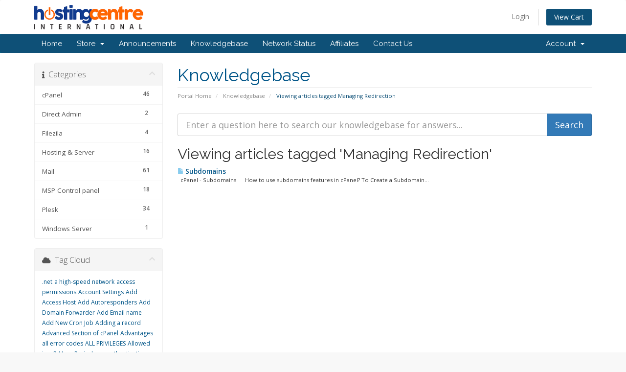

--- FILE ---
content_type: text/html; charset=utf-8
request_url: https://www.hostingcentre.in/manage/index.php?rp=/knowledgebase/tag/Managing-Redirection
body_size: 7615
content:
<!DOCTYPE html>
<html lang="en">
<head>
    <meta charset="utf-8" />
    <meta http-equiv="X-UA-Compatible" content="IE=edge">
    <meta name="viewport" content="width=device-width, initial-scale=1">
    <title>Knowledgebase - Pcube IT Services</title>

    <!-- Styling -->
<link href="//fonts.googleapis.com/css?family=Open+Sans:300,400,600|Raleway:400,700" rel="stylesheet">
<link href="/manage/templates/six/css/all.min.css?v=20959a" rel="stylesheet">
<link href="/manage/assets/css/fontawesome-all.min.css" rel="stylesheet">
<link href="/manage/templates/six/css/custom.css" rel="stylesheet">

<!-- HTML5 Shim and Respond.js IE8 support of HTML5 elements and media queries -->
<!-- WARNING: Respond.js doesn't work if you view the page via file:// -->
<!--[if lt IE 9]>
  <script src="https://oss.maxcdn.com/libs/html5shiv/3.7.0/html5shiv.js"></script>
  <script src="https://oss.maxcdn.com/libs/respond.js/1.4.2/respond.min.js"></script>
<![endif]-->

<script type="text/javascript">
    var csrfToken = 'f4ba02e9adc30e8e20d83123483f4d98a6fbff87',
        markdownGuide = 'Markdown Guide',
        locale = 'en',
        saved = 'saved',
        saving = 'autosaving',
        whmcsBaseUrl = "/manage",
        requiredText = 'Required',
        recaptchaSiteKey = "";
</script>
<script src="/manage/templates/six/js/scripts.min.js?v=20959a"></script>


    

</head>
<body data-phone-cc-input="1">



<section id="header">
    <div class="container">
        <ul class="top-nav">
                                        <li>
                    <a href="/manage/clientarea.php">Login</a>
                </li>
                                <li class="primary-action">
                    <a href="/manage/cart.php?a=view" class="btn">
                        View Cart
                    </a>
                </li>
                                </ul>

                    <a href="/manage/index.php" class="logo"><img src="/manage/assets/img/logo.png" alt="Pcube IT Services"></a>
        
    </div>
</section>

<section id="main-menu">

    <nav id="nav" class="navbar navbar-default navbar-main" role="navigation">
        <div class="container">
            <!-- Brand and toggle get grouped for better mobile display -->
            <div class="navbar-header">
                <button type="button" class="navbar-toggle" data-toggle="collapse" data-target="#primary-nav">
                    <span class="sr-only">Toggle navigation</span>
                    <span class="icon-bar"></span>
                    <span class="icon-bar"></span>
                    <span class="icon-bar"></span>
                </button>
            </div>

            <!-- Collect the nav links, forms, and other content for toggling -->
            <div class="collapse navbar-collapse" id="primary-nav">

                <ul class="nav navbar-nav">

                        <li menuItemName="Home" class="" id="Primary_Navbar-Home">
        <a href="/manage/index.php">
                        Home
                                </a>
            </li>
    <li menuItemName="Store" class="dropdown" id="Primary_Navbar-Store">
        <a class="dropdown-toggle" data-toggle="dropdown" href="#">
                        Store
                        &nbsp;<b class="caret"></b>        </a>
                    <ul class="dropdown-menu">
                            <li menuItemName="Browse Products Services" id="Primary_Navbar-Store-Browse_Products_Services">
                    <a href="/manage/index.php?rp=/store">
                                                Browse All
                                            </a>
                </li>
                            <li menuItemName="Shop Divider 1" class="nav-divider" id="Primary_Navbar-Store-Shop_Divider_1">
                    <a href="">
                                                -----
                                            </a>
                </li>
                            <li menuItemName="Linux VPS" id="Primary_Navbar-Store-Linux_VPS">
                    <a href="/manage/index.php?rp=/store/linux-vps">
                                                Linux VPS
                                            </a>
                </li>
                            <li menuItemName="Windows VPS" id="Primary_Navbar-Store-Windows_VPS">
                    <a href="/manage/index.php?rp=/store/windows-vps">
                                                Windows VPS
                                            </a>
                </li>
                            <li menuItemName="Windows Hosting" id="Primary_Navbar-Store-Windows_Hosting">
                    <a href="/manage/index.php?rp=/store/windows-hosting">
                                                Windows Hosting
                                            </a>
                </li>
                            <li menuItemName="Linux Hosting" id="Primary_Navbar-Store-Linux_Hosting">
                    <a href="/manage/index.php?rp=/store/linux-hosting">
                                                Linux Hosting
                                            </a>
                </li>
                            <li menuItemName="Self Managed Linux VPS" id="Primary_Navbar-Store-Self_Managed_Linux_VPS">
                    <a href="/manage/index.php?rp=/store/self-managed-linux-vps">
                                                Self Managed Linux VPS
                                            </a>
                </li>
                            <li menuItemName="Self Managed Windows VPS" id="Primary_Navbar-Store-Self_Managed_Windows_VPS">
                    <a href="/manage/index.php?rp=/store/self-managed-windows-vps">
                                                Self Managed Windows VPS
                                            </a>
                </li>
                            <li menuItemName="AWS" id="Primary_Navbar-Store-AWS">
                    <a href="/manage/index.php?rp=/store/aws">
                                                AWS
                                            </a>
                </li>
                            <li menuItemName="Dedicated Servers - India DC" id="Primary_Navbar-Store-Dedicated_Servers_-_India_DC">
                    <a href="/manage/index.php?rp=/store/dedicated-servers-india-dc">
                                                Dedicated Servers - India DC
                                            </a>
                </li>
                            <li menuItemName="Dedicated Servers - USA DC" id="Primary_Navbar-Store-Dedicated_Servers_-_USA_DC">
                    <a href="/manage/index.php?rp=/store/dedicated-servers-usa-dc">
                                                Dedicated Servers - USA DC
                                            </a>
                </li>
                            <li menuItemName="Dedicated Servers - Singapore DC" id="Primary_Navbar-Store-Dedicated_Servers_-_Singapore_DC">
                    <a href="/manage/index.php?rp=/store/dedicated-servers-singapore-dc">
                                                Dedicated Servers - Singapore DC
                                            </a>
                </li>
                            <li menuItemName="Dedicated Servers - France DC" id="Primary_Navbar-Store-Dedicated_Servers_-_France_DC">
                    <a href="/manage/index.php?rp=/store/dedicated-servers-france-dc">
                                                Dedicated Servers - France DC
                                            </a>
                </li>
                            <li menuItemName="Dedicated Servers - Germany DC" id="Primary_Navbar-Store-Dedicated_Servers_-_Germany_DC">
                    <a href="/manage/index.php?rp=/store/dedicated-servers-germany-dc">
                                                Dedicated Servers - Germany DC
                                            </a>
                </li>
                            <li menuItemName="Google Workspace" id="Primary_Navbar-Store-Google_Workspace">
                    <a href="/manage/index.php?rp=/store/g-suit">
                                                Google Workspace
                                            </a>
                </li>
                            <li menuItemName="Site Lock" id="Primary_Navbar-Store-Site_Lock">
                    <a href="/manage/index.php?rp=/store/site-lock">
                                                Site Lock
                                            </a>
                </li>
                            <li menuItemName="Business Email" id="Primary_Navbar-Store-Business_Email">
                    <a href="/manage/index.php?rp=/store/business-email">
                                                Business Email
                                            </a>
                </li>
                            <li menuItemName="Acronis Remote Backup" id="Primary_Navbar-Store-Acronis_Remote_Backup">
                    <a href="/manage/index.php?rp=/store/acronis-remote-backup">
                                                Acronis Remote Backup
                                            </a>
                </li>
                            <li menuItemName="Managed Windows VPS" id="Primary_Navbar-Store-Managed_Windows_VPS">
                    <a href="/manage/index.php?rp=/store/managed-windows-vps">
                                                Managed Windows VPS
                                            </a>
                </li>
                            <li menuItemName="Managed Linux VPS" id="Primary_Navbar-Store-Managed_Linux_VPS">
                    <a href="/manage/index.php?rp=/store/managed-linux-vps">
                                                Managed Linux VPS
                                            </a>
                </li>
                            <li menuItemName="Game Server" id="Primary_Navbar-Store-Game_Server">
                    <a href="/manage/index.php?rp=/store/game-server">
                                                Game Server
                                            </a>
                </li>
                            <li menuItemName="Register a New Domain" id="Primary_Navbar-Store-Register_a_New_Domain">
                    <a href="/manage/cart.php?a=add&domain=register">
                                                Register a New Domain
                                            </a>
                </li>
                            <li menuItemName="Transfer a Domain to Us" id="Primary_Navbar-Store-Transfer_a_Domain_to_Us">
                    <a href="/manage/cart.php?a=add&domain=transfer">
                                                Transfer Domains to Us
                                            </a>
                </li>
                        </ul>
            </li>
    <li menuItemName="Announcements" class="" id="Primary_Navbar-Announcements">
        <a href="/manage/index.php?rp=/announcements">
                        Announcements
                                </a>
            </li>
    <li menuItemName="Knowledgebase" class="" id="Primary_Navbar-Knowledgebase">
        <a href="/manage/index.php?rp=/knowledgebase">
                        Knowledgebase
                                </a>
            </li>
    <li menuItemName="Network Status" class="" id="Primary_Navbar-Network_Status">
        <a href="/manage/serverstatus.php">
                        Network Status
                                </a>
            </li>
    <li menuItemName="Affiliates" class="" id="Primary_Navbar-Affiliates">
        <a href="/manage/affiliates.php">
                        Affiliates
                                </a>
            </li>
    <li menuItemName="Contact Us" class="" id="Primary_Navbar-Contact_Us">
        <a href="/manage/contact.php">
                        Contact Us
                                </a>
            </li>

                </ul>

                <ul class="nav navbar-nav navbar-right">

                        <li menuItemName="Account" class="dropdown" id="Secondary_Navbar-Account">
        <a class="dropdown-toggle" data-toggle="dropdown" href="#">
                        Account
                        &nbsp;<b class="caret"></b>        </a>
                    <ul class="dropdown-menu">
                            <li menuItemName="Login" id="Secondary_Navbar-Account-Login">
                    <a href="/manage/clientarea.php">
                                                Login
                                            </a>
                </li>
                            <li menuItemName="Divider" class="nav-divider" id="Secondary_Navbar-Account-Divider">
                    <a href="">
                                                -----
                                            </a>
                </li>
                            <li menuItemName="Forgot Password?" id="Secondary_Navbar-Account-Forgot_Password?">
                    <a href="/manage/index.php?rp=/password/reset">
                                                Forgot Password?
                                            </a>
                </li>
                        </ul>
            </li>

                </ul>

            </div><!-- /.navbar-collapse -->
        </div>
    </nav>

</section>



<section id="main-body">
    <div class="container">
        <div class="row">

                                    <div class="col-md-9 pull-md-right">
                    <div class="header-lined">
    <h1>Knowledgebase</h1>
    <ol class="breadcrumb">
            <li>
            <a href="https://www.hostingcentre.in/manage">            Portal Home
            </a>        </li>
            <li>
            <a href="/manage/index.php?rp=/knowledgebase">            Knowledgebase
            </a>        </li>
            <li class="active">
                        Viewing articles tagged Managing Redirection
                    </li>
    </ol>
</div>
                </div>
                        <div class="col-md-3 pull-md-left sidebar">
                    <div menuItemName="Support Knowledgebase Categories" class="panel panel-sidebar panel-sidebar hidden-sm hidden-xs">
        <div class="panel-heading">
            <h3 class="panel-title">
                <i class="fas fa-info"></i>&nbsp;                Categories
                                <i class="fas fa-chevron-up panel-minimise pull-right"></i>
            </h3>
        </div>
                            <div class="list-group">
                                                            <a menuItemName="Support Knowledgebase Category 11" href="/manage/index.php?rp=/knowledgebase/11/cPanel" class="list-group-item" id="Primary_Sidebar-Support_Knowledgebase_Categories-Support_Knowledgebase_Category_11">
                            <span class="badge">46</span>                                                        <div class="truncate">cPanel</div>
                        </a>
                                                                                <a menuItemName="Support Knowledgebase Category 43" href="/manage/index.php?rp=/knowledgebase/43/Direct-Admin" class="list-group-item" id="Primary_Sidebar-Support_Knowledgebase_Categories-Support_Knowledgebase_Category_43">
                            <span class="badge">2</span>                                                        <div class="truncate">Direct Admin</div>
                        </a>
                                                                                <a menuItemName="Support Knowledgebase Category 38" href="/manage/index.php?rp=/knowledgebase/38/Filezila" class="list-group-item" id="Primary_Sidebar-Support_Knowledgebase_Categories-Support_Knowledgebase_Category_38">
                            <span class="badge">4</span>                                                        <div class="truncate">Filezila</div>
                        </a>
                                                                                <a menuItemName="Support Knowledgebase Category 20" href="/manage/index.php?rp=/knowledgebase/20/Hosting-and-Server-" class="list-group-item" id="Primary_Sidebar-Support_Knowledgebase_Categories-Support_Knowledgebase_Category_20">
                            <span class="badge">16</span>                                                        <div class="truncate">Hosting &amp; Server </div>
                        </a>
                                                                                <a menuItemName="Support Knowledgebase Category 45" href="/manage/index.php?rp=/knowledgebase/45/Mail" class="list-group-item" id="Primary_Sidebar-Support_Knowledgebase_Categories-Support_Knowledgebase_Category_45">
                            <span class="badge">61</span>                                                        <div class="truncate">Mail</div>
                        </a>
                                                                                <a menuItemName="Support Knowledgebase Category 28" href="/manage/index.php?rp=/knowledgebase/28/MSP-Control-panel" class="list-group-item" id="Primary_Sidebar-Support_Knowledgebase_Categories-Support_Knowledgebase_Category_28">
                            <span class="badge">18</span>                                                        <div class="truncate">MSP Control panel</div>
                        </a>
                                                                                <a menuItemName="Support Knowledgebase Category 6" href="/manage/index.php?rp=/knowledgebase/6/Plesk" class="list-group-item" id="Primary_Sidebar-Support_Knowledgebase_Categories-Support_Knowledgebase_Category_6">
                            <span class="badge">34</span>                                                        <div class="truncate">Plesk</div>
                        </a>
                                                                                <a menuItemName="Support Knowledgebase Category 46" href="/manage/index.php?rp=/knowledgebase/46/Windows-Server" class="list-group-item" id="Primary_Sidebar-Support_Knowledgebase_Categories-Support_Knowledgebase_Category_46">
                            <span class="badge">1</span>                                                        <div class="truncate">Windows Server</div>
                        </a>
                                                </div>
                    </div>
                    <div class="panel hidden-lg hidden-md panel-default">
            <div class="panel-heading">
                <h3 class="panel-title">
                    <i class="fas fa-info"></i>&nbsp;                    Categories
                                    </h3>
            </div>
            <div class="panel-body">
                <form role="form">
                    <select class="form-control" onchange="selectChangeNavigate(this)">
                                                    <option menuItemName="Support Knowledgebase Category 11" value="/manage/index.php?rp=/knowledgebase/11/cPanel" class="list-group-item" >
                                <div class="truncate">cPanel</div>
                                (46)                            </option>
                                                    <option menuItemName="Support Knowledgebase Category 43" value="/manage/index.php?rp=/knowledgebase/43/Direct-Admin" class="list-group-item" >
                                <div class="truncate">Direct Admin</div>
                                (2)                            </option>
                                                    <option menuItemName="Support Knowledgebase Category 38" value="/manage/index.php?rp=/knowledgebase/38/Filezila" class="list-group-item" >
                                <div class="truncate">Filezila</div>
                                (4)                            </option>
                                                    <option menuItemName="Support Knowledgebase Category 20" value="/manage/index.php?rp=/knowledgebase/20/Hosting-and-Server-" class="list-group-item" >
                                <div class="truncate">Hosting &amp; Server </div>
                                (16)                            </option>
                                                    <option menuItemName="Support Knowledgebase Category 45" value="/manage/index.php?rp=/knowledgebase/45/Mail" class="list-group-item" >
                                <div class="truncate">Mail</div>
                                (61)                            </option>
                                                    <option menuItemName="Support Knowledgebase Category 28" value="/manage/index.php?rp=/knowledgebase/28/MSP-Control-panel" class="list-group-item" >
                                <div class="truncate">MSP Control panel</div>
                                (18)                            </option>
                                                    <option menuItemName="Support Knowledgebase Category 6" value="/manage/index.php?rp=/knowledgebase/6/Plesk" class="list-group-item" >
                                <div class="truncate">Plesk</div>
                                (34)                            </option>
                                                    <option menuItemName="Support Knowledgebase Category 46" value="/manage/index.php?rp=/knowledgebase/46/Windows-Server" class="list-group-item" >
                                <div class="truncate">Windows Server</div>
                                (1)                            </option>
                                            </select>
                </form>
            </div>
                    </div>
                </div>
                <!-- Container for main page display content -->
        <div class="col-md-9 pull-md-right main-content">
            

<form role="form" method="post" action="/manage/index.php?rp=/knowledgebase/search">
<input type="hidden" name="token" value="f4ba02e9adc30e8e20d83123483f4d98a6fbff87" />
    <div class="input-group input-group-lg kb-search">
        <input type="text"  id="inputKnowledgebaseSearch" name="search" class="form-control" placeholder="Enter a question here to search our knowledgebase for answers..." value="" />
        <span class="input-group-btn">
            <input type="submit" id="btnKnowledgebaseSearch" class="btn btn-primary btn-input-padded-responsive" value="Search" />
        </span>
    </div>
</form>


            <h2>Viewing articles tagged 'Managing Redirection'</h2>
    
    <div class="kbarticles">
                    <a href="/manage/index.php?rp=/knowledgebase/127/Subdomains.html">
                <span class="glyphicon glyphicon-file"></span>&nbsp;Subdomains
            </a>
                        <p> 
cPanel - Subdomains
     How to use subdomains features in cPanel?
To Create a Subdomain...</p>
            </div>


                </div><!-- /.main-content -->
                                    <div class="col-md-3 pull-md-left sidebar sidebar-secondary">
                            <div menuItemName="Support Knowledgebase Tag Cloud" class="panel panel-sidebar panel-sidebar">
        <div class="panel-heading">
            <h3 class="panel-title">
                <i class="fas fa-cloud"></i>&nbsp;                Tag Cloud
                                <i class="fas fa-chevron-up panel-minimise pull-right"></i>
            </h3>
        </div>
                    <div class="panel-body">
                <a href="/manage/index.php?rp=/knowledgebase/tag/.net" style="font-size:12px;">.net</a>
<a href="/manage/index.php?rp=/knowledgebase/tag/a-high-speed-network" style="font-size:12px;">a high-speed network</a>
<a href="/manage/index.php?rp=/knowledgebase/tag/access-permissions" style="font-size:12px;">access permissions</a>
<a href="/manage/index.php?rp=/knowledgebase/tag/Account-Settings" style="font-size:12px;">Account Settings</a>
<a href="/manage/index.php?rp=/knowledgebase/tag/Add-Access-Host" style="font-size:12px;">Add Access Host</a>
<a href="/manage/index.php?rp=/knowledgebase/tag/Add-Autoresponders" style="font-size:12px;">Add Autoresponders</a>
<a href="/manage/index.php?rp=/knowledgebase/tag/Add-Domain-Forwarder" style="font-size:12px;">Add Domain Forwarder</a>
<a href="/manage/index.php?rp=/knowledgebase/tag/Add-Email-name" style="font-size:12px;">Add Email name</a>
<a href="/manage/index.php?rp=/knowledgebase/tag/Add-New-Cron-Job" style="font-size:12px;">Add New Cron Job</a>
<a href="/manage/index.php?rp=/knowledgebase/tag/Adding-a-record" style="font-size:12px;">Adding a record</a>
<a href="/manage/index.php?rp=/knowledgebase/tag/Advanced-Section-of-cPanel" style="font-size:12px;">Advanced Section of cPanel</a>
<a href="/manage/index.php?rp=/knowledgebase/tag/Advantages" style="font-size:12px;">Advantages</a>
<a href="/manage/index.php?rp=/knowledgebase/tag/all-error-codes" style="font-size:12px;">all error codes</a>
<a href="/manage/index.php?rp=/knowledgebase/tag/ALL-PRIVILEGES" style="font-size:12px;">ALL PRIVILEGES</a>
<a href="/manage/index.php?rp=/knowledgebase/tag/Allowed-in-a-2-Hour-Period" style="font-size:12px;">Allowed in a 2-Hour Period</a>
<a href="/manage/index.php?rp=/knowledgebase/tag/asp" style="font-size:12px;">asp</a>
<a href="/manage/index.php?rp=/knowledgebase/tag/authentication" style="font-size:12px;">authentication</a>
<a href="/manage/index.php?rp=/knowledgebase/tag/Authentications" style="font-size:12px;">Authentications</a>
<a href="/manage/index.php?rp=/knowledgebase/tag/Automatically-Detect-Configuration" style="font-size:12px;">Automatically Detect Configuration</a>
<a href="/manage/index.php?rp=/knowledgebase/tag/automatically-show" style="font-size:12px;">automatically show</a>
<a href="/manage/index.php?rp=/knowledgebase/tag/Backup-Mail-Exchanger" style="font-size:12px;">Backup Mail Exchanger</a>
<a href="/manage/index.php?rp=/knowledgebase/tag/backup-of-your-website" style="font-size:12px;">backup of your website</a>
<a href="/manage/index.php?rp=/knowledgebase/tag/certificate" style="font-size:20px;">certificate</a>
<a href="/manage/index.php?rp=/knowledgebase/tag/Change-Passwords" style="font-size:12px;">Change Passwords</a>
<a href="/manage/index.php?rp=/knowledgebase/tag/Change-Quota" style="font-size:12px;">Change Quota</a>
<a href="/manage/index.php?rp=/knowledgebase/tag/Check" style="font-size:12px;">Check</a>
<a href="/manage/index.php?rp=/knowledgebase/tag/checkbox-selection" style="font-size:12px;">checkbox selection</a>
<a href="/manage/index.php?rp=/knowledgebase/tag/Compressing-a-File-or-Folder" style="font-size:12px;">Compressing a File or Folder</a>
<a href="/manage/index.php?rp=/knowledgebase/tag/Configuration" style="font-size:12px;">Configuration</a>
<a href="/manage/index.php?rp=/knowledgebase/tag/configure-Email-Routing" style="font-size:12px;">configure Email Routing</a>
<a href="/manage/index.php?rp=/knowledgebase/tag/Configure-FTP-Client" style="font-size:12px;">Configure FTP Client</a>
<a href="/manage/index.php?rp=/knowledgebase/tag/Configure-Hotlink-Protection" style="font-size:12px;">Configure Hotlink Protection</a>
<a href="/manage/index.php?rp=/knowledgebase/tag/Configure-Mail-Client" style="font-size:12px;">Configure Mail Client</a>
<a href="/manage/index.php?rp=/knowledgebase/tag/Contact-Information" style="font-size:12px;">Contact Information</a>
<a href="/manage/index.php?rp=/knowledgebase/tag/contact-preference" style="font-size:12px;">contact preference</a>
<a href="/manage/index.php?rp=/knowledgebase/tag/Converter" style="font-size:12px;">Converter</a>
<a href="/manage/index.php?rp=/knowledgebase/tag/cPanel-login-screen" style="font-size:12px;">cPanel login screen</a>
<a href="/manage/index.php?rp=/knowledgebase/tag/cPanel-Password" style="font-size:12px;">cPanel Password</a>
<a href="/manage/index.php?rp=/knowledgebase/tag/cPanel-Users" style="font-size:12px;">cPanel Users</a>
<a href="/manage/index.php?rp=/knowledgebase/tag/create-a-filter" style="font-size:12px;">create a filter</a>
<a href="/manage/index.php?rp=/knowledgebase/tag/Create-a-new-alias" style="font-size:12px;">Create a new alias</a>
<a href="/manage/index.php?rp=/knowledgebase/tag/Create-a-Subdomain" style="font-size:12px;">Create a Subdomain</a>
<a href="/manage/index.php?rp=/knowledgebase/tag/Create-an-Addon-domain" style="font-size:12px;">Create an Addon domain</a>
<a href="/manage/index.php?rp=/knowledgebase/tag/Create-User" style="font-size:12px;">Create User</a>
<a href="/manage/index.php?rp=/knowledgebase/tag/Cron-Job-interface" style="font-size:12px;">Cron Job interface</a>
<a href="/manage/index.php?rp=/knowledgebase/tag/CSR" style="font-size:12px;">CSR</a>
<a href="/manage/index.php?rp=/knowledgebase/tag/Customizing" style="font-size:12px;">Customizing</a>
<a href="/manage/index.php?rp=/knowledgebase/tag/dashboard" style="font-size:20px;">dashboard</a>
<a href="/manage/index.php?rp=/knowledgebase/tag/Database" style="font-size:20px;">Database</a>
<a href="/manage/index.php?rp=/knowledgebase/tag/Database-User" style="font-size:12px;">Database User</a>
<a href="/manage/index.php?rp=/knowledgebase/tag/Database-Wizard" style="font-size:12px;">Database Wizard</a>
<a href="/manage/index.php?rp=/knowledgebase/tag/databases-section" style="font-size:12px;">databases section</a>
<a href="/manage/index.php?rp=/knowledgebase/tag/Delete-an-Account" style="font-size:12px;">Delete an Account</a>
<a href="/manage/index.php?rp=/knowledgebase/tag/Delete-an-Email-Account" style="font-size:12px;">Delete an Email Account</a>
<a href="/manage/index.php?rp=/knowledgebase/tag/Delete-an-Email-Forwarder" style="font-size:12px;">Delete an Email Forwarder</a>
<a href="/manage/index.php?rp=/knowledgebase/tag/Deleting" style="font-size:12px;">Deleting</a>
<a href="/manage/index.php?rp=/knowledgebase/tag/Denied-List" style="font-size:12px;">Denied List</a>
<a href="/manage/index.php?rp=/knowledgebase/tag/Directory-Privacy" style="font-size:12px;">Directory Privacy</a>
<a href="/manage/index.php?rp=/knowledgebase/tag/directory-structure" style="font-size:12px;">directory structure</a>
<a href="/manage/index.php?rp=/knowledgebase/tag/Disable-DKIM" style="font-size:12px;">Disable DKIM</a>
<a href="/manage/index.php?rp=/knowledgebase/tag/Disable-SPF" style="font-size:12px;">Disable SPF</a>
<a href="/manage/index.php?rp=/knowledgebase/tag/Disadvantages" style="font-size:12px;">Disadvantages</a>
<a href="/manage/index.php?rp=/knowledgebase/tag/Disk-Usage" style="font-size:12px;">Disk Usage</a>
<a href="/manage/index.php?rp=/knowledgebase/tag/Domain" style="font-size:12px;">Domain</a>
<a href="/manage/index.php?rp=/knowledgebase/tag/domain-or-subdomain" style="font-size:12px;">domain or subdomain</a>
<a href="/manage/index.php?rp=/knowledgebase/tag/E-mail-Service" style="font-size:12px;">E-mail Service</a>
<a href="/manage/index.php?rp=/knowledgebase/tag/Edit-and-Delect-Cron-Jobs" style="font-size:12px;">Edit &amp; Delect Cron Jobs</a>
<a href="/manage/index.php?rp=/knowledgebase/tag/Edit-an-Account" style="font-size:12px;">Edit an Account</a>
<a href="/manage/index.php?rp=/knowledgebase/tag/Edit-or-Delete-Autoresponder" style="font-size:12px;">Edit or Delete Autoresponder</a>
<a href="/manage/index.php?rp=/knowledgebase/tag/Editing" style="font-size:12px;">Editing</a>
<a href="/manage/index.php?rp=/knowledgebase/tag/email" style="font-size:12px;">email</a>
<a href="/manage/index.php?rp=/knowledgebase/tag/Email-Account-Forwarder" style="font-size:12px;">Email Account Forwarder</a>
<a href="/manage/index.php?rp=/knowledgebase/tag/Email-Routing" style="font-size:12px;">Email Routing</a>
<a href="/manage/index.php?rp=/knowledgebase/tag/Enable-SPF" style="font-size:12px;">Enable SPF</a>
<a href="/manage/index.php?rp=/knowledgebase/tag/Enabling-DKIM" style="font-size:12px;">Enabling DKIM</a>
<a href="/manage/index.php?rp=/knowledgebase/tag/error-log" style="font-size:12px;">error log</a>
<a href="/manage/index.php?rp=/knowledgebase/tag/Error-Pages" style="font-size:12px;">Error Pages</a>
<a href="/manage/index.php?rp=/knowledgebase/tag/Error-Pages-interface" style="font-size:12px;">Error Pages interface</a>
<a href="/manage/index.php?rp=/knowledgebase/tag/errors-related-to-your-website" style="font-size:12px;">errors related to your website</a>
<a href="/manage/index.php?rp=/knowledgebase/tag/Execute" style="font-size:12px;">Execute</a>
<a href="/manage/index.php?rp=/knowledgebase/tag/Execute-an-SQL" style="font-size:12px;">Execute an SQL</a>
<a href="/manage/index.php?rp=/knowledgebase/tag/file-manager" style="font-size:12px;">file manager</a>
<a href="/manage/index.php?rp=/knowledgebase/tag/File-Manager-Settings" style="font-size:12px;">File Manager Settings</a>
<a href="/manage/index.php?rp=/knowledgebase/tag/FileZila" style="font-size:12px;">FileZila</a>
<a href="/manage/index.php?rp=/knowledgebase/tag/Filters." style="font-size:12px;">Filters.</a>
<a href="/manage/index.php?rp=/knowledgebase/tag/five-columns" style="font-size:12px;">five columns</a>
<a href="/manage/index.php?rp=/knowledgebase/tag/ftp" style="font-size:12px;">ftp</a>
<a href="/manage/index.php?rp=/knowledgebase/tag/FTP-Account" style="font-size:16px;">FTP Account</a>
<a href="/manage/index.php?rp=/knowledgebase/tag/FTP-accounts-feature" style="font-size:12px;">FTP accounts feature</a>
<a href="/manage/index.php?rp=/knowledgebase/tag/FTP-Sessions-link" style="font-size:12px;">FTP Sessions link</a>
<a href="/manage/index.php?rp=/knowledgebase/tag/ftp-user" style="font-size:12px;">ftp user</a>
<a href="/manage/index.php?rp=/knowledgebase/tag/Full-Backup" style="font-size:12px;">Full Backup</a>
<a href="/manage/index.php?rp=/knowledgebase/tag/Generate-a-CSR" style="font-size:12px;">Generate a CSR</a>
<a href="/manage/index.php?rp=/knowledgebase/tag/Generate-Private-Key" style="font-size:12px;">Generate Private Key</a>
<a href="/manage/index.php?rp=/knowledgebase/tag/Graylisting" style="font-size:12px;">Graylisting</a>
<a href="/manage/index.php?rp=/knowledgebase/tag/Hotlink-Protection-Interface" style="font-size:12px;">Hotlink Protection Interface</a>
<a href="/manage/index.php?rp=/knowledgebase/tag/How-to-set-redirection-from-Msp-Panel" style="font-size:12px;">How to set redirection from Msp Panel</a>
<a href="/manage/index.php?rp=/knowledgebase/tag/Images" style="font-size:12px;">Image’s</a>
<a href="/manage/index.php?rp=/knowledgebase/tag/IMAP" style="font-size:12px;">IMAP</a>
<a href="/manage/index.php?rp=/knowledgebase/tag/IMAP-or-POP3" style="font-size:12px;">IMAP or POP3</a>
<a href="/manage/index.php?rp=/knowledgebase/tag/Importance" style="font-size:12px;">Importance</a>
<a href="/manage/index.php?rp=/knowledgebase/tag/Importing-Email-Addresses" style="font-size:12px;">Importing Email Addresses</a>
<a href="/manage/index.php?rp=/knowledgebase/tag/Importing-Email-Forwarders" style="font-size:12px;">Importing Email Forwarders</a>
<a href="/manage/index.php?rp=/knowledgebase/tag/Incoming-mail" style="font-size:12px;">Incoming mail</a>
<a href="/manage/index.php?rp=/knowledgebase/tag/Indexing." style="font-size:12px;">Indexing.</a>
<a href="/manage/index.php?rp=/knowledgebase/tag/Installing-SSL" style="font-size:12px;">Installing SSL</a>
<a href="/manage/index.php?rp=/knowledgebase/tag/Internet-E-mail" style="font-size:12px;">Internet E-mail</a>
<a href="/manage/index.php?rp=/knowledgebase/tag/IP-Address" style="font-size:12px;">IP Address</a>
<a href="/manage/index.php?rp=/knowledgebase/tag/IP-blocker" style="font-size:12px;">IP blocker</a>
<a href="/manage/index.php?rp=/knowledgebase/tag/its-template" style="font-size:12px;">its template</a>
<a href="/manage/index.php?rp=/knowledgebase/tag/Leech-Protection" style="font-size:12px;">Leech Protection</a>
<a href="/manage/index.php?rp=/knowledgebase/tag/Lets-encrypt" style="font-size:12px;">Let's encrypt</a>
<a href="/manage/index.php?rp=/knowledgebase/tag/list-of-domains" style="font-size:12px;">list of domains</a>
<a href="/manage/index.php?rp=/knowledgebase/tag/Local-Mail-Exchanger" style="font-size:12px;">Local Mail Exchanger</a>
<a href="/manage/index.php?rp=/knowledgebase/tag/mail-id" style="font-size:12px;">mail id</a>
<a href="/manage/index.php?rp=/knowledgebase/tag/Manage" style="font-size:12px;">Manage</a>
<a href="/manage/index.php?rp=/knowledgebase/tag/Manage-Email-Accounts" style="font-size:12px;">Manage Email Accounts</a>
<a href="/manage/index.php?rp=/knowledgebase/tag/Managing-Redirection" style="font-size:12px;">Managing Redirection</a>
<a href="/manage/index.php?rp=/knowledgebase/tag/Metrics-section" style="font-size:12px;">Metrics section</a>
<a href="/manage/index.php?rp=/knowledgebase/tag/MIME-Types" style="font-size:12px;">MIME Types</a>
<a href="/manage/index.php?rp=/knowledgebase/tag/Modifying" style="font-size:12px;">Modifying</a>
<a href="/manage/index.php?rp=/knowledgebase/tag/multiple-queries" style="font-size:12px;">multiple queries</a>
<a href="/manage/index.php?rp=/knowledgebase/tag/MySQL-database" style="font-size:12px;">MySQL database</a>
<a href="/manage/index.php?rp=/knowledgebase/tag/Nameserver" style="font-size:12px;">Nameserver</a>
<a href="/manage/index.php?rp=/knowledgebase/tag/new-filter-creation-interface" style="font-size:12px;">new filter creation interface</a>
<a href="/manage/index.php?rp=/knowledgebase/tag/new-password-twice." style="font-size:12px;">new password twice.</a>
<a href="/manage/index.php?rp=/knowledgebase/tag/New-User" style="font-size:12px;">New User</a>
<a href="/manage/index.php?rp=/knowledgebase/tag/Outgoing-mail" style="font-size:12px;">Outgoing mail</a>
<a href="/manage/index.php?rp=/knowledgebase/tag/Partial-Backups" style="font-size:12px;">Partial Backups</a>
<a href="/manage/index.php?rp=/knowledgebase/tag/Password-Interface" style="font-size:12px;">Password Interface</a>
<a href="/manage/index.php?rp=/knowledgebase/tag/Password-protect" style="font-size:12px;">Password protect</a>
<a href="/manage/index.php?rp=/knowledgebase/tag/Peer-Account" style="font-size:12px;">Peer Account</a>
<a href="/manage/index.php?rp=/knowledgebase/tag/pleas-user" style="font-size:12px;">pleas user</a>
<a href="/manage/index.php?rp=/knowledgebase/tag/plugins" style="font-size:12px;">plugins</a>
<a href="/manage/index.php?rp=/knowledgebase/tag/POP3" style="font-size:12px;">POP3</a>
<a href="/manage/index.php?rp=/knowledgebase/tag/PRIVILEGES" style="font-size:12px;">PRIVILEGES</a>
<a href="/manage/index.php?rp=/knowledgebase/tag/publishing" style="font-size:12px;">publishing</a>
<a href="/manage/index.php?rp=/knowledgebase/tag/Range-to-access-your-website" style="font-size:12px;">Range to access your website</a>
<a href="/manage/index.php?rp=/knowledgebase/tag/Read" style="font-size:12px;">Read</a>
<a href="/manage/index.php?rp=/knowledgebase/tag/redirect-Leech-users" style="font-size:12px;">redirect Leech users</a>
<a href="/manage/index.php?rp=/knowledgebase/tag/Registering" style="font-size:12px;">Registering</a>
<a href="/manage/index.php?rp=/knowledgebase/tag/Remote-Mail-Exchanger" style="font-size:12px;">Remote Mail Exchanger</a>
<a href="/manage/index.php?rp=/knowledgebase/tag/Remove-Access-Host" style="font-size:12px;">Remove Access Host</a>
<a href="/manage/index.php?rp=/knowledgebase/tag/Remove-Aliases" style="font-size:12px;">Remove Aliases</a>
<a href="/manage/index.php?rp=/knowledgebase/tag/Remove-an-Addon-domain" style="font-size:12px;">Remove an Addon domain</a>
<a href="/manage/index.php?rp=/knowledgebase/tag/Repair" style="font-size:12px;">Repair</a>
<a href="/manage/index.php?rp=/knowledgebase/tag/restore-your-backup" style="font-size:12px;">restore your backup</a>
<a href="/manage/index.php?rp=/knowledgebase/tag/restore-your-website" style="font-size:12px;">restore your website</a>
<a href="/manage/index.php?rp=/knowledgebase/tag/sa-password" style="font-size:12px;">sa password</a>
<a href="/manage/index.php?rp=/knowledgebase/tag/Scaler" style="font-size:12px;">Scaler</a>
<a href="/manage/index.php?rp=/knowledgebase/tag/scan-type" style="font-size:12px;">scan type</a>
<a href="/manage/index.php?rp=/knowledgebase/tag/Searching-for-a-File" style="font-size:12px;">Searching for a File</a>
<a href="/manage/index.php?rp=/knowledgebase/tag/SelfSigned-Certificate" style="font-size:12px;">Self–Signed Certificate</a>
<a href="/manage/index.php?rp=/knowledgebase/tag/SFTP" style="font-size:12px;">SFTP</a>
<a href="/manage/index.php?rp=/knowledgebase/tag/Site-Publisher" style="font-size:12px;">Site Publisher</a>
<a href="/manage/index.php?rp=/knowledgebase/tag/SMTP" style="font-size:12px;">SMTP</a>
<a href="/manage/index.php?rp=/knowledgebase/tag/Special-FTP-Accounts" style="font-size:12px;">Special FTP Accounts</a>
<a href="/manage/index.php?rp=/knowledgebase/tag/SPF" style="font-size:12px;">SPF</a>
<a href="/manage/index.php?rp=/knowledgebase/tag/Sql" style="font-size:12px;">Sql</a>
<a href="/manage/index.php?rp=/knowledgebase/tag/Sql-password-change" style="font-size:12px;">Sql password change</a>
<a href="/manage/index.php?rp=/knowledgebase/tag/SSH" style="font-size:12px;">SSH</a>
<a href="/manage/index.php?rp=/knowledgebase/tag/ssl" style="font-size:20px;">ssl</a>
<a href="/manage/index.php?rp=/knowledgebase/tag/subdirectories-of-home-directory" style="font-size:12px;">subdirectories of home directory</a>
<a href="/manage/index.php?rp=/knowledgebase/tag/Terminate-an-FTP-Connection" style="font-size:12px;">Terminate an FTP Connection</a>
<a href="/manage/index.php?rp=/knowledgebase/tag/Testing-an-Email-Filter" style="font-size:12px;">Testing an Email Filter</a>
<a href="/manage/index.php?rp=/knowledgebase/tag/three-options" style="font-size:12px;">three options</a>
<a href="/manage/index.php?rp=/knowledgebase/tag/Thumbnailer" style="font-size:12px;">Thumbnailer</a>
<a href="/manage/index.php?rp=/knowledgebase/tag/TLS" style="font-size:20px;">TLS</a>
<a href="/manage/index.php?rp=/knowledgebase/tag/Tools" style="font-size:12px;">Tools</a>
<a href="/manage/index.php?rp=/knowledgebase/tag/troubleshoot-and-resolve" style="font-size:12px;">troubleshoot and resolve</a>
<a href="/manage/index.php?rp=/knowledgebase/tag/type-of-record" style="font-size:12px;">type of record</a>
<a href="/manage/index.php?rp=/knowledgebase/tag/types-of-users" style="font-size:12px;">types of users</a>
<a href="/manage/index.php?rp=/knowledgebase/tag/types-of-web-hosting" style="font-size:12px;">types of web hosting</a>
<a href="/manage/index.php?rp=/knowledgebase/tag/Upload-a-Private-Key" style="font-size:12px;">Upload a Private Key</a>
<a href="/manage/index.php?rp=/knowledgebase/tag/Upload-an-SSL-or-TLS-Certificate" style="font-size:12px;">Upload an SSL / TLS Certificate</a>
<a href="/manage/index.php?rp=/knowledgebase/tag/user-account" style="font-size:12px;">user account</a>
<a href="/manage/index.php?rp=/knowledgebase/tag/user-creation" style="font-size:12px;">user creation</a>
<a href="/manage/index.php?rp=/knowledgebase/tag/User-Level-Filter" style="font-size:12px;">User Level Filter</a>
<a href="/manage/index.php?rp=/knowledgebase/tag/using-IP-address" style="font-size:12px;">using IP address</a>
<a href="/manage/index.php?rp=/knowledgebase/tag/View" style="font-size:12px;">View</a>
<a href="/manage/index.php?rp=/knowledgebase/tag/Virus-Scanner" style="font-size:12px;">Virus Scanner</a>
<a href="/manage/index.php?rp=/knowledgebase/tag/watch-Errors" style="font-size:12px;">watch Errors</a>
<a href="/manage/index.php?rp=/knowledgebase/tag/website-on-the-internet" style="font-size:12px;">website on the internet</a>
<a href="/manage/index.php?rp=/knowledgebase/tag/word-press" style="font-size:12px;">word press</a>
<a href="/manage/index.php?rp=/knowledgebase/tag/wordpress-plugins" style="font-size:12px;">wordpress plugins</a>
<a href="/manage/index.php?rp=/knowledgebase/tag/Working-with-File-Manager" style="font-size:12px;">Working with File Manager</a>
<a href="/manage/index.php?rp=/knowledgebase/tag/wp-plugins" style="font-size:12px;">wp-plugins</a>
<a href="/manage/index.php?rp=/knowledgebase/tag/Write" style="font-size:12px;">Write</a>
<a href="/manage/index.php?rp=/knowledgebase/tag/your-domain" style="font-size:12px;">your domain</a>
<a href="/manage/index.php?rp=/knowledgebase/tag/Zone-Editor" style="font-size:12px;">Zone Editor</a>

            </div>
                            </div>
        <div menuItemName="Support" class="panel panel-sidebar panel-sidebar">
        <div class="panel-heading">
            <h3 class="panel-title">
                <i class="far fa-life-ring"></i>&nbsp;                Support
                                <i class="fas fa-chevron-up panel-minimise pull-right"></i>
            </h3>
        </div>
                            <div class="list-group">
                                                            <a menuItemName="Support Tickets" href="/manage/supporttickets.php" class="list-group-item" id="Secondary_Sidebar-Support-Support_Tickets">
                                                        <i class="fas fa-ticket-alt fa-fw"></i>&nbsp;                            My Support Tickets
                        </a>
                                                                                <a menuItemName="Announcements" href="/manage/index.php?rp=/announcements" class="list-group-item" id="Secondary_Sidebar-Support-Announcements">
                                                        <i class="fas fa-list fa-fw"></i>&nbsp;                            Announcements
                        </a>
                                                                                <a menuItemName="Knowledgebase" href="/manage/index.php?rp=/knowledgebase" class="list-group-item active" id="Secondary_Sidebar-Support-Knowledgebase">
                                                        <i class="fas fa-info-circle fa-fw"></i>&nbsp;                            Knowledgebase
                        </a>
                                                                                <a menuItemName="Downloads" href="/manage/index.php?rp=/download" class="list-group-item" id="Secondary_Sidebar-Support-Downloads">
                                                        <i class="fas fa-download fa-fw"></i>&nbsp;                            Downloads
                        </a>
                                                                                <a menuItemName="Network Status" href="/manage/serverstatus.php" class="list-group-item" id="Secondary_Sidebar-Support-Network_Status">
                                                        <i class="fas fa-rocket fa-fw"></i>&nbsp;                            Network Status
                        </a>
                                                                                <a menuItemName="Open Ticket" href="/manage/submitticket.php" class="list-group-item" id="Secondary_Sidebar-Support-Open_Ticket">
                                                        <i class="fas fa-comments fa-fw"></i>&nbsp;                            Open Ticket
                        </a>
                                                </div>
                    </div>
                        </div>
                            <div class="clearfix"></div>
        </div>
    </div>
</section>

<section id="footer">
    <div class="container">
        <a href="#" class="back-to-top"><i class="fas fa-chevron-up"></i></a>
        <p>Copyright &copy; 2026 Pcube IT Services. All Rights Reserved.</p>
    </div>
</section>

<div id="fullpage-overlay" class="hidden">
    <div class="outer-wrapper">
        <div class="inner-wrapper">
            <img src="/manage/assets/img/overlay-spinner.svg">
            <br>
            <span class="msg"></span>
        </div>
    </div>
</div>

<div class="modal system-modal fade" id="modalAjax" tabindex="-1" role="dialog" aria-hidden="true">
    <div class="modal-dialog">
        <div class="modal-content panel-primary">
            <div class="modal-header panel-heading">
                <button type="button" class="close" data-dismiss="modal">
                    <span aria-hidden="true">&times;</span>
                    <span class="sr-only">Close</span>
                </button>
                <h4 class="modal-title"></h4>
            </div>
            <div class="modal-body panel-body">
                Loading...
            </div>
            <div class="modal-footer panel-footer">
                <div class="pull-left loader">
                    <i class="fas fa-circle-notch fa-spin"></i>
                    Loading...
                </div>
                <button type="button" class="btn btn-default" data-dismiss="modal">
                    Close
                </button>
                <button type="button" class="btn btn-primary modal-submit">
                    Submit
                </button>
            </div>
        </div>
    </div>
</div>

<form action="#" id="frmGeneratePassword" class="form-horizontal">
    <div class="modal fade" id="modalGeneratePassword">
        <div class="modal-dialog">
            <div class="modal-content panel-primary">
                <div class="modal-header panel-heading">
                    <button type="button" class="close" data-dismiss="modal" aria-label="Close"><span aria-hidden="true">&times;</span></button>
                    <h4 class="modal-title">
                        Generate Password
                    </h4>
                </div>
                <div class="modal-body">
                    <div class="alert alert-danger hidden" id="generatePwLengthError">
                        Please enter a number between 8 and 64 for the password length
                    </div>
                    <div class="form-group">
                        <label for="generatePwLength" class="col-sm-4 control-label">Password Length</label>
                        <div class="col-sm-8">
                            <input type="number" min="8" max="64" value="12" step="1" class="form-control input-inline input-inline-100" id="inputGeneratePasswordLength">
                        </div>
                    </div>
                    <div class="form-group">
                        <label for="generatePwOutput" class="col-sm-4 control-label">Generated Password</label>
                        <div class="col-sm-8">
                            <input type="text" class="form-control" id="inputGeneratePasswordOutput">
                        </div>
                    </div>
                    <div class="row">
                        <div class="col-sm-8 col-sm-offset-4">
                            <button type="submit" class="btn btn-default btn-sm">
                                <i class="fas fa-plus fa-fw"></i>
                                Generate new password
                            </button>
                            <button type="button" class="btn btn-default btn-sm copy-to-clipboard" data-clipboard-target="#inputGeneratePasswordOutput">
                                <img src="/manage/assets/img/clippy.svg" alt="Copy to clipboard" width="15">
                                Copy
                            </button>
                        </div>
                    </div>
                </div>
                <div class="modal-footer">
                    <button type="button" class="btn btn-default" data-dismiss="modal">
                        Close
                    </button>
                    <button type="button" class="btn btn-primary" id="btnGeneratePasswordInsert" data-clipboard-target="#inputGeneratePasswordOutput">
                        Copy to clipboard and Insert
                    </button>
                </div>
            </div>
        </div>
    </div>
</form>



</body>
</html>
